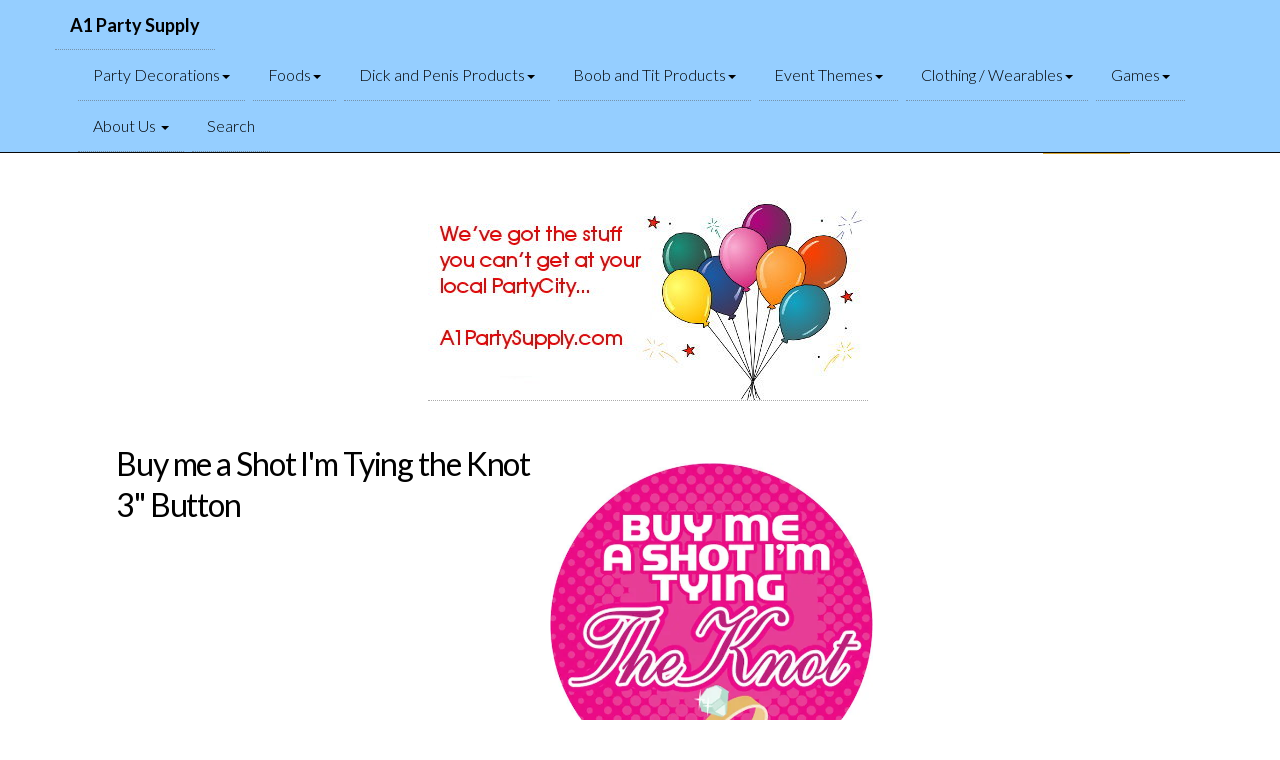

--- FILE ---
content_type: text/html; charset=UTF-8
request_url: https://www.a1partysupply.com/item/14829775/Buy-me-a-Shot-I-039-m-Tying-the-Knot-3-quot-Button.html
body_size: 5202
content:

<!DOCTYPE html>
<html lang="en">
<head>
    <meta charset="utf-8">
    <meta http-equiv="X-UA-Compatible" content="IE=edge">
    <meta name="viewport" content="width=device-width, initial-scale=1">
    <meta name="description" content="">
    <meta name="author" content="">
    <title>Buy me a Shot I'm Tying the Knot  - 3" Button 11.99   A1 Party Supply "</title>
                <meta charset="utf-8" />
                <meta name="viewport" content="width=device-width, initial-scale=1, user-scalable=no" />

                <link rel="stylesheet" href="https://maxcdn.bootstrapcdn.com/bootstrap/3.4.1/css/bootstrap.min.css">
                <!-- jQuery library -->
                <script src="https://ajax.googleapis.com/ajax/libs/jquery/3.6.0/jquery.min.js"></script>
                <!-- Latest compiled JavaScript -->
                <script src="https://maxcdn.bootstrapcdn.com/bootstrap/3.4.1/js/bootstrap.min.js"></script>

                <link rel="stylesheet" href="/assets/css/main.css" />
                <noscript><link rel="stylesheet" href="/assets/css/noscript.css" /></noscript>
                <link rel="stylesheet" type="text/css" href="/assets/css/default.css" />
                <link rel="stylesheet" type="text/css" href="/assets/css/component.css" />
                <link rel="stylesheet" href="https://cdnjs.cloudflare.com/ajax/libs/font-awesome/4.3.0/css/font-awesome.min.css" integrity="sha512-i8+QythOYyQke6XbStjt9T4yQHhhM+9Y9yTY1fOxoDQwsQpKMEpIoSQZ8mVomtnVCf9PBvoQDnKl06gGOOD19Q==" crossorigin="anonymous" />
                <!-- swiper css-->
                <link rel="stylesheet" href="https://unpkg.com/swiper/swiper-bundle.min.css" />
                <link rel="s tylesheet" type="text/css" href="/assets/css/testswiper.css" />

                <script src="/assets/js/modernizr.custom.js"></script>

                <link rel="stylesheet" href="/assets/css/owl.carousel.min.css">
                <link rel="stylesheet" href="/assets/css/owl.theme.default.min.css">
                <script src="/assets/js/owl.carousel.js"></script>


	    <style type="text/css">
		body{
		margin-right:5px;
		margin-left:5px;
		}
		h1{
		font-size: 2em;
		font-weight: normal;
		}
		P {
		color:#000;
		}
		h1{display:inline;
		color:#000;
		} 
	    </style>
      <script type="application/ld+json">
        {
          "@context":"https://schema.org",
           "@type": "Product",
           "url": "https://www.a1partysupply.com/item/14829775/Buy-me-a-Shot-I-m-Tying-the-Knot-3-Button.html",
          "name": "Buy me a Shot I&#039;m Tying the Knot  - 3&quot; Button",
          "image": [
                  "https://www.technoweenie.com/web_images/KAL-BT3R294.webp"
        ],
          "description": "Buy me a shot I&#039;m tying the know&quot; - 3&quot; Button. From Kalan.",
                "mpn": "BT3R294",
        "sku": "KAL-BT3R294",
        "manufacturer":"Kalan",
        "brand": {
          "@type": "Brand",
          "name": "Kalan"
        },
        "review": {
          "@type": "Review",
          "reviewRating": {
            "@type": "Rating",
            "ratingValue": "4",
            "bestRating": "5"
          },
          "author": {
            "@type": "Person",
            "name": "A1PartySupply.com Staff Reviewer"
          }
        },
          "aggregateRating": {
            "@type": "AggregateRating",
            "ratingValue": "4.5",
         "reviewCount": "14"
          },
          "offers": {
            "@type": "Offer",
            "url": "https://www.a1partysupply.com/item/14829775/Buy-me-a-Shot-I-m-Tying-the-Knot-3-Button.html",
            "priceCurrency": "USD",
            "price": "11.99",
            "priceValidUntil": "2026-02-19",
            "itemCondition": "https://schema.org/NewCondition",
            "category" : ["Mature", "Erotic", "Sex Toys"],
            "availability": "https://schema.org/InStock",
            "seller": {
              "@type": "Organization",
              "name": "A1PartySupply.com"
                  }     
          }
        }
        </script>

<link rel="canonical" href="https://www.a1partysupply.com/item/14829775/Buy-me-a-Shot-I-m-Tying-the-Knot-3-Button.html">
<!-- Google tag (gtag.js) -->
<script async src="https://www.googletagmanager.com/gtag/js?id=G-DHL453KYN1"></script>
<script>
  window.dataLayer = window.dataLayer || [];
  function gtag(){dataLayer.push(arguments);}
  gtag('js', new Date());

  gtag('config', 'G-DHL453KYN1');
</script>
</head>
	<body class="is-preload">
		<!-- Wrapper -->
                                <div style="position: relative; z-index: 9;">
                                    <nav class="navbar navbar-inverse navbar-fixed-top" role="navigation" style="background-color:#95CEFF; color:#000;">
        <div class="container">
            <!-- Brand and toggle get grouped for better mobile display -->
            <div class="navbar-header">
            <button type="button" class="navbar-toggle" data-toggle="collapse" data-target=".navbar-collapse">
                <span class="sr-only">Toggle navigation</span>
                <span class="icon-bar"></span>
                <span class="icon-bar"></span>
                <span class="icon-bar"></span>
            </button>
            <a class="navbar-brand" style="color:#000;" "href="/" title="A1 Party Supply and Decorations"><b>A1 Party Supply</b></a>
        </div>
        <div class="collapse navbar-collapse">
            <ul class="nav navbar-nav">


                <li>
                    <a href="#" class="dropdown-toggle" data-toggle="dropdown" style="color:#000;">Party Decorations<b class="caret"></b></a>
                    <ul class="dropdown-menu multi-level">
<li><a href="/catalog/23/8/Birthday.html" title="Birthday" class="menuitem"  style="color:#000;">Birthday</a></li>
<li><a href="/catalog/23/10/Candy.html" title="Candy" class="menuitem" style="color:#000;">Candy</a></li>
<li><a href="/catalog/23/11/Balloons.html" title="Balloons" class="menuitem" style="color:#000;">Balloons</a></li>
<li><a href="/catalog/23/13/Candles.html" title="Candles" class="menuitem"  style="color:#000;">Candles</a></li>
<li><a href="/catalog/23/14/Confetti.html" title="Confetti" class="menuitem"  style="color:#000;">Confetti</a></li>
<li><a href="/catalog/23/16/Plates.html" title="Plates" class="menuitem"  style="color:#000;">Plates</a></li>
<li><a href="/catalog/23/17/Flatware.html" title="Flatware" class="menuitem"  style="color:#000;">Flatware</a></li>
<li><a href="/catalog/23/18/Drinking.html" title="Drinking" class="menuitem"  style="color:#000;">Drinking</a></li>
<li><a href="/catalog/23/19/Flasks.html" title="Flasks" class="menuitem"  style="color:#000;">Flasks</a></li>
<li><a href="/catalog/23/20/Shot-Glasses.html" title="Shot Glasses" class="menuitem"  style="color:#000;">Shot Glasses</a></li>
<li><a href="/catalog/23/21/Baking.html" title="Baking" class="menuitem"  style="color:#000;">Baking</a></li>
<li><a href="/catalog/23/22/Lollipops.html" title="Lollipops" class="menuitem"  style="color:#000;">Lollipops</a></li>
<li><a href="/catalog/23/30/Gift-Bags.html" title="Gift Bags" class="menuitem"  style="color:#000;">Gift Bags</a></li>


                    </ul>
                </li>

              <li>
                    <a href="#" class="dropdown-toggle" data-toggle="dropdown" style="color:#000;">Foods<b class="caret"></b></a>
                    <ul class="dropdown-menu multi-level">
<li><a href="/catalog/24/31/Pasta.html" title="Pasta" class="menuitem"  style="color:#000;">Pasta</a></li>
<li><a href="/catalog/24/21/Baking.html" title="Baking" class="menuitem"  style="color:#000;">Baking</a></li>
<li><a href="/catalog/23/10/Candy.html" title="Candy" class="menuitem"  style="color:#000;">Candy</a></li>
<li><a href="/catalog/24/22/Lollipops.html" title="Lollipops">Lollipops</a></li>


                    </ul>
            </li>

             <li>
                    <a href="#" class="dropdown-toggle" data-toggle="dropdown" style="color:#000;">Dick and Penis Products<b class="caret"></b></a>
                    <ul class="dropdown-menu multi-level">
        <li><a href="/catalog/2/25/Dick-Products.html" title="Dick" class="menuitem"  style="color:#000;">Dick Themed Products </a></li>

                 </ul>
             </li>


              <li>
                    <a href="#" class="dropdown-toggle" data-toggle="dropdown" style="color:#000;">Boob and Tit Products<b class="caret"></b></a>
                    <ul class="dropdown-menu multi-level">
        <li><a href="/catalog/3/26/Boobies.html" title="Titty" class="menuitem"  style="color:#000;">Titty-Type Things</a></li>

                  </ul>
             </li>

              <li>
                    <a href="#" class="dropdown-toggle" data-toggle="dropdown" style="color:#000;">Event Themes<b class="caret"></b></a>
                    <ul class="dropdown-menu multi-level">
        <li><a href="/catalog/35/6/wedding.html" title="" class="menuitem"  style="color:#000;">Wedding</a></li>
        <li><a href="/catalog/35/4/bachelorette.html" title="" class="menuitem"  style="color:#000;">Bachelorette</a></li>
        <li><a href="/catalog/35/36/holiday.html" title="" class="menuitem"  style="color:#000;">Holidays</a></li>
        <li><a href="/catalog//x/.html" title="" class="menuitem"  style="color:#000;"></a></li>
                  </ul>
             </li>

              <li>
                    <a href="#" class="dropdown-toggle" data-toggle="dropdown" style="color:#000;">Clothing / Wearables<b class="caret"></b></a>
                    <ul class="dropdown-menu multi-level">
<li><a href="/catalog/27/7/Sash.html" title="Sash" class="menuitem"  style="color:#000;">Sash</a></li>
<li><a href="/catalog/27/12/Buttons.html" title="Buttons" class="menuitem"  style="color:#000;">Buttons</a></li>
<li><a href="/catalog/27/15/Necklaces.html" title="Necklaces" class="menuitem"  style="color:#000;">Necklaces</a></li>
<li><a href="/catalog/27/29/Jewelry.html" title="Jewelry" class="menuitem"  style="color:#000;">Jewelry</a></li>
                  </ul>
             </li>


              <li>
                    <a href="#" class="dropdown-toggle" data-toggle="dropdown" style="color:#000;">Games<b class="caret"></b></a>
                    <ul class="dropdown-menu multi-level">
<li><a href="/catalog/28/38/Drinking-Games.html" title="Drinking Games" class="menuitem"  style="color:#000;">Drinking Games</a></li>
<li><a href="/catalog/28/37/Party-Games.html" title="Party Games" class="menuitem"  style="color:#000;">Party Games</a></li>
<li><a href="/catalog/28/1/Card-Games.html" title="Card Games" class="menuitem"  style="color:#000;">Card Games</a></li>
<li><a href="/catalog/28/9/Dice-Games.html" title="Dice Games" class="menuitem"  style="color:#000;">Dice Games</a></li>
<li><a href="/catalog/28/32/Erotic-Games.html" title="Erotic Games" class="menuitem"  style="color:#000;">Erotic Games</a></li>
<li><a href="/catalog/28/33/Romantic-Games.html" title="Romantic Games" class="menuitem"  style="color:#000;">Romantic Games</a></li>
<li><a href="/catalog/28/34/Couples-Coupons.html" title="Couples Coupons" class="menuitem"  style="color:#000;">Couples Coupons</a></li>
                  </ul>
             </li>





                <li>
                    <a href="#" class="dropdown-toggle" data-toggle="dropdown" style="color:#000;">About Us <b class="caret"></b></a>
                    <ul class="dropdown-menu">
                        <li><a href="/about.html" style="color:#000;">About A1 Party Supply</a></li>
                        <li><a href="/contact.html" style="color:#000;">Contact Us</a></li>
                        <li><a href="/shipping.html" style="color:#000;">Shipping</a></li>
                        <li><a href="/productcare.html" style="color:#000;">Product Care</a></li>
                        <li style="color:#000">Terms and Conditions</li>
                                <li><a href="/returns.html" style="color:#000;">Return Policy</a></li>
                                <li><a href="/privacy.html" style="color:#000;">Privacy Policy</a></li>
                                <li><a href="/tos.html" style="color:#000;">Terms Of Sale</a></li>
                                <li><a href="/tou.html" style="color:#000;">Terms Of Use</a></li>
                        <li class="divider"></li>
                                <li><a href="/coupons.html" style="color:#000;">Deals and Coupons</a>
                                <li><a href="/onsale.html" style="color:#000;">On Sale</a></li>
                                <li><a href="/closeouts.html" style="color:#000;">Discontinued</a></li>
                                <li class="divider"></li>
                    </ul>
                </li>

                        <li><a href="/search.php" style="color:#000;">Search</a></li>
                </ul>
            </div>
            <!-- /.navbar-collapse -->
        </div>
        <!-- /.container -->
    </nav>
</div>

			<div id="wrapper">
				<!-- Header -->
					<header id="header">
						<div class="inner"> 
<span style="float:right;">
<div>
<!--  Start of View Cart Button Code  -->
<form target="_self" action="https://www.paypal.com/cgi-bin/webscr" method="post">
<!-- If using a Business or Company Logo Graphic, include the "cpp_header_image" variable in your View Cart code. -->
<input type="hidden" name="cpp_header_image" value="https://www.A1PartySupply.com/partysupplylogo.jpg">
<input type="hidden" name="cmd" value="_cart">
<input type="hidden" name="display" value="1">
<!-- Replace "business" value with your PayPal Email Address or Account ID -->
<input type="hidden" name="business" value="orders@technoweenie.com">
<!-- Replace value with the web page you want the customer to return to -->
<input type="hidden" name="shopping_url" value="https://www.a1partysupply.com/item/14829775/Buy-me-a-Shot-I-039-m-Tying-the-Knot-3-quot-Button.html">
<input type="image" src="https://www.paypalobjects.com/en_US/i/btn/btn_viewcart_LG.gif" border="0" name="submit" alt="PayPal - The safer, easier way to pay online!">
<img alt="" border="0" src="https://www.paypalobjects.com/en_US/i/scr/pixel.gif" width="1" height="1">
</form>
<!--  End of View Cart Button Code  -->
</div>

</span>

							<!-- Logo -->
								<a href="/" class="logo" title=" A1 Party Supply ">
									<span class="symbol"><img 
									src="/images/partysupplylogo.jpg" 
									title=" A1 Party Supply " /></span>
									<span class="title"> A1 Party Supply </span>
								</a>
							<section id="masthead">
					<!-- TOP HERO AD -->
								<div class="row center" background-color="#FFF;">
									<div class="owl-carousel owl-theme centered-image center">
<div class="item centered-image center"><a href="#" title=""><img src="/images/balloons.jpg"></a> </div>
<div class="item centered-image center"><a href="#" title=""><img src="/images/hen_party1.jpg"></a> </div>
<div class="item centered-image center"><a href="#" title=""><img src="/images/partycity_doesntcarry.jpg"></a> </div>


									</div>	
								</div>
					<!-- END HERO AD -->

							</section>
						</div>
					</header>
				<!-- Menu -->
<P>&nbsp;</P>
				<!-- Main -->
					<div id="main">
						<div class="inner">
							<section class="tiles">
							<header>
					 		<h1>Buy me a Shot I'm Tying the Knot  </h1>
								<BR><h1> 3" Button</h1>
								<p></p>

							</header>
								<article style="z-index:0">
							<div id=main>
								    <div class="swiper mySwiper">
								      <div class="swiper-wrapper"> 
										<div class="swiper-slide" id="KAL-BT3R294"> <a href="" title="Buy me a Shot I&#039;m Tying the Knot  - 3&quot; Button"><img style="width: 100%; display: block;" src="https://technoweenie.com/web_images/KAL-BT3R294.webp" alt="Buy me a Shot I&#039;m Tying the Knot  - 3&quot; Button"></a> </div>

									</div> <!-- End swiper wrapper -->
								</div><!-- End swiper -->  


							</div> <!-- //main -->
								</article>
									<span style="margin-left:10px;margin-right:10px;">
									<P>Buy me a shot I&#039m tying the know&quot - 3&quot Button. 
<BR>From Kalan.</P>
									<B>$11.99</B>	
									</span>
Temporarily Out of Stock 
<BR>
<!-- May be discontinued by Manufacturer-->
</article><hr>

							</section>
See other similar items:<BR>
<a href="/catalog/23/18/Drinking.html" title="Other items in the &apos;Drinking&apos; product group"><b>&#x60;Drinking&#x60;</b></a><BR><a href="/catalog/35/4/Bachelorette-Items.html" title="Other items in the &apos;Bachelorette Items&apos; product group"><b>&#x60;Bachelorette Items&#x60;</b></a><BR><a href="/catalog/27/12/Party-Buttons.html" title="Other items in the &apos;Party Buttons&apos; product group"><b>&#x60;Party Buttons&#x60;</b></a><BR>



						</div>
					</div>

				<!-- Footer -->
					<footer id="footer">
						<div class="inner">
							<section>
								<h2>Get in touch</h2>
    <div class="well" style="margin-top: 10%;">
    <form role="form" id="contactForm" data-toggle="validator" class="shake">
        <div class="row">
            <div class="form-group col-sm-6">
                <label for="name" class="h4">Name</label>
                <input type="text" class="form-control" id="name" placeholder="Enter name" required data-error="Please complete this field">
                <div class="help-block with-errors"></div>
            </div>
            <div class="form-group col-sm-6">
                <label for="email" class="h4">Email</label>
                <input type="email" class="form-control" id="email" placeholder="Enter email" required>
                <div class="help-block with-errors"></div>
            </div>
            <div class="form-group col-sm-6">
                <label for="ordernum" class="h4">Order Number</label>
                <input type="text" class="form-control" id="ordernum" placeholder="Order number (if applicable)">
                <div class="help-block with-errors"></div>
            </div>
        </div>
        <div class="form-group">
            <label for="message" class="h4 ">Message</label>
            <textarea id="message" class="form-control" rows="5" placeholder="So, tell us what is on your mind" required></textarea>
            <div class="help-block with-errors"></div>
        </div>
        <button type="submit" id="form-submit" class="btn btn-success btn-lg pull-right ">Send Message</button>
        <div id="msgSubmit" class="h3 text-center hidden"></div>
        <div class="clearfix"></div>
    </form>
</div>
							</section>
							<section>
								<h2>Follow</h2>
								<ul class="icons">
<li><a href="https://twitter.com/a1partysupply" target="_twitter" class="icon brands style2 fa-twitter" title="Get our latest Tweets"><span class="label">Twitter</span></a></li>
<!-- li><a href="#" class="icon brands style2 fa-facebook-f"><span class="label">Facebook</span></a></li -->
<!-- li><a href="https://www.instagram.com/" target="_insta" class="icon brands style2 fa-instagram"  title="Follow Us on Instagram"><span class="label">Instagram</span></a></li-->
<li><a href="tel:5122034465" class="icon solid style2 fa-phone"><span class="label" title="Give Us a Call">Phone</span></a></li>
<li><a href="/contact.html" class="icon solid style2 fa-envelope"><span class="label" title="Contact Us">Email</span></a></li>

								</ul>
							</section>
							<ul class="copyright">
								<li>&copy; technoweenie, inc rights reserved</li><li>All trademarks are property of their respective owners</li>
							</ul>
						</div>
					</footer>

			</div>

                <!-- Scripts -->
        <script type="text/javascript" src="/assets/js/browser.min.js"></script>
        <script type="text/javascript" src="/assets/js/breakpoints.min.js"></script>
        <script type="text/javascript" src="/assets/js/util.js"></script>
        <script type="text/javascript" src="/assets/js/main.js"></script>
        <script type="text/javascript" src="/assets/js/validator.js"></script>
        <script type="text/javascript" src="/assets/js/form-scripts.js"></script>

    <!-- Initialize Swiper -->
        <script src="/js/swiper.jquery.js" type="text/javascript"></script>
    <!-- Swiper JS -->
        <script src="https://unpkg.com/swiper/swiper-bundle.min.js"></script>
    <!-- Swiper JS -->
        <script src="https://unpkg.com/swiper/swiper-bundle.min.js"></script>
    <!-- Initialize Swiper -->
        <script>
        var swiper = new Swiper(".mySwiper", {});
        </script>

        <script>
        autoplay:false
        autoplayTimeout:5000
        autoplayHoverPause:false
        $(document).ready(function(){
          $(".owl-carousel").owlCarousel();
        });

        var owl = $('.owl-carousel');
        owl.owlCarousel({
            items:1,
            loop:true,
  dots: false,
            margin:10,
            autoplay:true,
            autoplayTimeout:5000,
            autoplayHoverPause:true,
        
        });
        </script>

<!-- dl menu -->
        <script src="/assets/js/jquery.dlmenu.js"></script>
        <script>
                        $(function() {
                                $( '#dl-menu' ).dlmenu({
                                        animationClasses : { classin : 'dl-animate-in-3', classout : 'dl-animate-out-3' }
                                });
                        });
        </script>


   

        <script src="//cdnjs.cloudflare.com/ajax/libs/minicart/3.0.5/minicart.min.js"></script>
        <script>
            paypal.minicart.render();
        </script>
        </body>

</html>


--- FILE ---
content_type: text/javascript
request_url: https://www.a1partysupply.com/assets/js/form-scripts.js
body_size: 360
content:
$("#contactForm").validator().on("submit", function (event) {
    if (event.isDefaultPrevented()) {
        // handle the invalid form...
        formError();
        submitMSG(false, "Did you fill in the form properly?");
    } else {
        // everything looks good!
        event.preventDefault();
        submitForm();
    }
});


function submitForm(){
    // Initiate Variables With Form Content
    var name = $("#name").val();
    var email = $("#email").val();
    var ordernum = $("#ordernum").val();
    var message = $("#message").val();

    $.ajax({
        type: "POST",
        url: "/form-process.php",
	
        data: "name=" + name + "&email=" + email + "&ordernum=" + ordernum + "&message=" + message,
        success : function(text){
            if (text == "success"){
                formSuccess();
            } else {
                formError();
                submitMSG(false,text);
            }
        }
    });
}

function formSuccess(){
    $("#contactForm")[0].reset();
    submitMSG(true, "Message Submitted!")
}

function formError(){
    $("#contactForm").removeClass().addClass('shake animated').one('webkitAnimationEnd mozAnimationEnd MSAnimationEnd oanimationend animationend', function(){
        $(this).removeClass();
    });
}

function submitMSG(valid, msg){
    if(valid){
        var msgClasses = "h3 text-center tada animated text-success ";
    } else {
        var msgClasses = "h3 text-center text-danger";
    }
    $("#msgSubmit").removeClass().addClass(msgClasses).text(msg);
}
